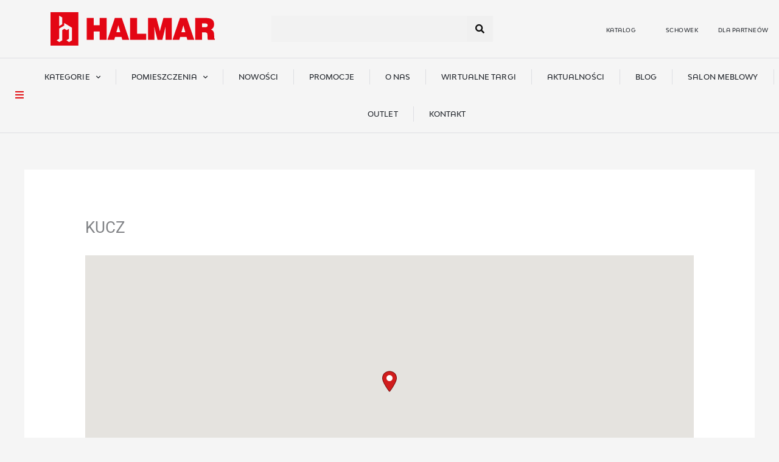

--- FILE ---
content_type: text/css
request_url: https://gdziekupic.halmar.pl/wp-content/uploads/elementor/css/post-327.css?ver=1768813990
body_size: 2040
content:
.elementor-327 .elementor-element.elementor-element-651a7c73{margin-top:0px;margin-bottom:0px;padding:10px 0px 10px 0px;}.elementor-bc-flex-widget .elementor-327 .elementor-element.elementor-element-3d3079e4.elementor-column .elementor-widget-wrap{align-items:center;}.elementor-327 .elementor-element.elementor-element-3d3079e4.elementor-column.elementor-element[data-element_type="column"] > .elementor-widget-wrap.elementor-element-populated{align-content:center;align-items:center;}.elementor-widget-theme-site-logo .widget-image-caption{color:var( --e-global-color-text );font-family:var( --e-global-typography-text-font-family ), Sans-serif;font-weight:var( --e-global-typography-text-font-weight );}.elementor-327 .elementor-element.elementor-element-6f5ef93f{text-align:center;}.elementor-327 .elementor-element.elementor-element-6f5ef93f img{width:100%;max-width:100%;height:55px;}.elementor-bc-flex-widget .elementor-327 .elementor-element.elementor-element-4e766eb6.elementor-column .elementor-widget-wrap{align-items:center;}.elementor-327 .elementor-element.elementor-element-4e766eb6.elementor-column.elementor-element[data-element_type="column"] > .elementor-widget-wrap.elementor-element-populated{align-content:center;align-items:center;}.elementor-widget-search-form input[type="search"].elementor-search-form__input{font-family:var( --e-global-typography-text-font-family ), Sans-serif;font-weight:var( --e-global-typography-text-font-weight );}.elementor-widget-search-form .elementor-search-form__input,
					.elementor-widget-search-form .elementor-search-form__icon,
					.elementor-widget-search-form .elementor-lightbox .dialog-lightbox-close-button,
					.elementor-widget-search-form .elementor-lightbox .dialog-lightbox-close-button:hover,
					.elementor-widget-search-form.elementor-search-form--skin-full_screen input[type="search"].elementor-search-form__input{color:var( --e-global-color-text );fill:var( --e-global-color-text );}.elementor-widget-search-form .elementor-search-form__submit{font-family:var( --e-global-typography-text-font-family ), Sans-serif;font-weight:var( --e-global-typography-text-font-weight );background-color:var( --e-global-color-secondary );}.elementor-327 .elementor-element.elementor-element-59b42b1a .elementor-search-form__container{min-height:45px;}.elementor-327 .elementor-element.elementor-element-59b42b1a .elementor-search-form__submit{min-width:45px;--e-search-form-submit-text-color:#3F3E3E;background-color:#F0F0F0;--e-search-form-submit-icon-size:18px;}body:not(.rtl) .elementor-327 .elementor-element.elementor-element-59b42b1a .elementor-search-form__icon{padding-left:calc(45px / 3);}body.rtl .elementor-327 .elementor-element.elementor-element-59b42b1a .elementor-search-form__icon{padding-right:calc(45px / 3);}.elementor-327 .elementor-element.elementor-element-59b42b1a .elementor-search-form__input, .elementor-327 .elementor-element.elementor-element-59b42b1a.elementor-search-form--button-type-text .elementor-search-form__submit{padding-left:calc(45px / 3);padding-right:calc(45px / 3);}.elementor-327 .elementor-element.elementor-element-59b42b1a input[type="search"].elementor-search-form__input{font-family:"BW MODELICA", Sans-serif;font-size:13px;font-weight:normal;}.elementor-327 .elementor-element.elementor-element-59b42b1a .elementor-search-form__input,
					.elementor-327 .elementor-element.elementor-element-59b42b1a .elementor-search-form__icon,
					.elementor-327 .elementor-element.elementor-element-59b42b1a .elementor-lightbox .dialog-lightbox-close-button,
					.elementor-327 .elementor-element.elementor-element-59b42b1a .elementor-lightbox .dialog-lightbox-close-button:hover,
					.elementor-327 .elementor-element.elementor-element-59b42b1a.elementor-search-form--skin-full_screen input[type="search"].elementor-search-form__input{color:#AAAAAA;fill:#AAAAAA;}.elementor-327 .elementor-element.elementor-element-59b42b1a:not(.elementor-search-form--skin-full_screen) .elementor-search-form__container{background-color:#F2F2F2;border-radius:0px;}.elementor-327 .elementor-element.elementor-element-59b42b1a.elementor-search-form--skin-full_screen input[type="search"].elementor-search-form__input{background-color:#F2F2F2;border-radius:0px;}.elementor-327 .elementor-element.elementor-element-59b42b1a .elementor-search-form__submit:hover{--e-search-form-submit-text-color:#FFFFFF;background-color:#BE1215;}.elementor-327 .elementor-element.elementor-element-59b42b1a .elementor-search-form__submit:focus{--e-search-form-submit-text-color:#FFFFFF;background-color:#BE1215;}.elementor-widget-button .elementor-button{background-color:var( --e-global-color-accent );font-family:var( --e-global-typography-accent-font-family ), Sans-serif;font-weight:var( --e-global-typography-accent-font-weight );}.elementor-327 .elementor-element.elementor-element-530dc2af .elementor-button{background-color:#F0F0F0;font-family:"Roboto", Sans-serif;font-weight:500;fill:#0C0C0C;color:#0C0C0C;border-radius:0px 0px 0px 0px;padding:14px 14px 14px 14px;}.elementor-327 .elementor-element.elementor-element-530dc2af .elementor-button:hover, .elementor-327 .elementor-element.elementor-element-530dc2af .elementor-button:focus{background-color:#BE1215;color:#FFFFFF;}.elementor-327 .elementor-element.elementor-element-530dc2af > .elementor-widget-container{background-color:#F2F2F2;border-style:none;border-radius:0px 0px 0px 0px;}.elementor-327 .elementor-element.elementor-element-530dc2af .elementor-button:hover svg, .elementor-327 .elementor-element.elementor-element-530dc2af .elementor-button:focus svg{fill:#FFFFFF;}.elementor-bc-flex-widget .elementor-327 .elementor-element.elementor-element-6009b8c7.elementor-column .elementor-widget-wrap{align-items:center;}.elementor-327 .elementor-element.elementor-element-6009b8c7.elementor-column.elementor-element[data-element_type="column"] > .elementor-widget-wrap.elementor-element-populated{align-content:center;align-items:center;}.elementor-327 .elementor-element.elementor-element-6009b8c7 > .elementor-element-populated{margin:0px 0px 0px 150px;--e-column-margin-right:0px;--e-column-margin-left:150px;padding:0px 0px 0px 0px;}.elementor-bc-flex-widget .elementor-327 .elementor-element.elementor-element-4efa7e7.elementor-column .elementor-widget-wrap{align-items:center;}.elementor-327 .elementor-element.elementor-element-4efa7e7.elementor-column.elementor-element[data-element_type="column"] > .elementor-widget-wrap.elementor-element-populated{align-content:center;align-items:center;}.elementor-327 .elementor-element.elementor-element-4efa7e7 > .elementor-element-populated{border-style:solid;border-width:0px 0px 0px 0px;border-color:#D1D1D1;margin:0px 0px 0px 0px;--e-column-margin-right:0px;--e-column-margin-left:0px;padding:0px 0px 0px 0px;}.elementor-widget-icon-box.elementor-view-stacked .elementor-icon{background-color:var( --e-global-color-primary );}.elementor-widget-icon-box.elementor-view-framed .elementor-icon, .elementor-widget-icon-box.elementor-view-default .elementor-icon{fill:var( --e-global-color-primary );color:var( --e-global-color-primary );border-color:var( --e-global-color-primary );}.elementor-widget-icon-box .elementor-icon-box-title, .elementor-widget-icon-box .elementor-icon-box-title a{font-family:var( --e-global-typography-primary-font-family ), Sans-serif;font-weight:var( --e-global-typography-primary-font-weight );}.elementor-widget-icon-box .elementor-icon-box-title{color:var( --e-global-color-primary );}.elementor-widget-icon-box:has(:hover) .elementor-icon-box-title,
					 .elementor-widget-icon-box:has(:focus) .elementor-icon-box-title{color:var( --e-global-color-primary );}.elementor-widget-icon-box .elementor-icon-box-description{font-family:var( --e-global-typography-text-font-family ), Sans-serif;font-weight:var( --e-global-typography-text-font-weight );color:var( --e-global-color-text );}.elementor-327 .elementor-element.elementor-element-2caf2989 .elementor-icon-box-wrapper{gap:0px;}.elementor-327 .elementor-element.elementor-element-2caf2989 .elementor-icon-box-title{margin-block-end:0px;color:#22262C;}.elementor-327 .elementor-element.elementor-element-2caf2989.elementor-view-stacked:has(:hover) .elementor-icon,
					 .elementor-327 .elementor-element.elementor-element-2caf2989.elementor-view-stacked:has(:focus) .elementor-icon{background-color:#E72121;}.elementor-327 .elementor-element.elementor-element-2caf2989.elementor-view-framed:has(:hover) .elementor-icon,
					 .elementor-327 .elementor-element.elementor-element-2caf2989.elementor-view-default:has(:hover) .elementor-icon,
					 .elementor-327 .elementor-element.elementor-element-2caf2989.elementor-view-framed:has(:focus) .elementor-icon,
					 .elementor-327 .elementor-element.elementor-element-2caf2989.elementor-view-default:has(:focus) .elementor-icon{fill:#E72121;color:#E72121;border-color:#E72121;}.elementor-327 .elementor-element.elementor-element-2caf2989 .elementor-icon{font-size:40px;}.elementor-327 .elementor-element.elementor-element-2caf2989 .elementor-icon-box-title, .elementor-327 .elementor-element.elementor-element-2caf2989 .elementor-icon-box-title a{font-family:"BW MODELICA", Sans-serif;font-size:9px;font-weight:normal;text-transform:uppercase;letter-spacing:0.5px;}.elementor-bc-flex-widget .elementor-327 .elementor-element.elementor-element-60afc204.elementor-column .elementor-widget-wrap{align-items:center;}.elementor-327 .elementor-element.elementor-element-60afc204.elementor-column.elementor-element[data-element_type="column"] > .elementor-widget-wrap.elementor-element-populated{align-content:center;align-items:center;}.elementor-327 .elementor-element.elementor-element-60afc204 > .elementor-element-populated{border-style:solid;border-width:0px 0px 0px 0px;border-color:#D1D1D1;margin:0px 0px 0px 0px;--e-column-margin-right:0px;--e-column-margin-left:0px;padding:0px 0px 0px 0px;}.elementor-327 .elementor-element.elementor-element-6b568f62 .elementor-icon-box-wrapper{gap:0px;}.elementor-327 .elementor-element.elementor-element-6b568f62 .elementor-icon-box-title{margin-block-end:0px;color:#22262C;}.elementor-327 .elementor-element.elementor-element-6b568f62 .elementor-icon{font-size:40px;}.elementor-327 .elementor-element.elementor-element-6b568f62 .elementor-icon-box-title, .elementor-327 .elementor-element.elementor-element-6b568f62 .elementor-icon-box-title a{font-family:"BW MODELICA", Sans-serif;font-size:9px;font-weight:normal;text-transform:uppercase;letter-spacing:0.5px;}.elementor-bc-flex-widget .elementor-327 .elementor-element.elementor-element-1a336f9d.elementor-column .elementor-widget-wrap{align-items:center;}.elementor-327 .elementor-element.elementor-element-1a336f9d.elementor-column.elementor-element[data-element_type="column"] > .elementor-widget-wrap.elementor-element-populated{align-content:center;align-items:center;}.elementor-327 .elementor-element.elementor-element-1a336f9d > .elementor-element-populated{border-style:solid;border-width:0px 0px 0px 0px;border-color:#D1D1D1;margin:0px 0px 0px 0px;--e-column-margin-right:0px;--e-column-margin-left:0px;padding:0px 0px 0px 0px;}.elementor-327 .elementor-element.elementor-element-325ff590 .elementor-icon-box-wrapper{gap:0px;}.elementor-327 .elementor-element.elementor-element-325ff590 .elementor-icon-box-title{margin-block-end:0px;color:#22262C;}.elementor-327 .elementor-element.elementor-element-325ff590.elementor-view-stacked .elementor-icon{background-color:#181818;}.elementor-327 .elementor-element.elementor-element-325ff590.elementor-view-framed .elementor-icon, .elementor-327 .elementor-element.elementor-element-325ff590.elementor-view-default .elementor-icon{fill:#181818;color:#181818;border-color:#181818;}.elementor-327 .elementor-element.elementor-element-325ff590.elementor-view-stacked:has(:hover) .elementor-icon,
					 .elementor-327 .elementor-element.elementor-element-325ff590.elementor-view-stacked:has(:focus) .elementor-icon{background-color:#1B1B1B;}.elementor-327 .elementor-element.elementor-element-325ff590.elementor-view-framed:has(:hover) .elementor-icon,
					 .elementor-327 .elementor-element.elementor-element-325ff590.elementor-view-default:has(:hover) .elementor-icon,
					 .elementor-327 .elementor-element.elementor-element-325ff590.elementor-view-framed:has(:focus) .elementor-icon,
					 .elementor-327 .elementor-element.elementor-element-325ff590.elementor-view-default:has(:focus) .elementor-icon{fill:#1B1B1B;color:#1B1B1B;border-color:#1B1B1B;}.elementor-327 .elementor-element.elementor-element-325ff590 .elementor-icon{font-size:40px;}.elementor-327 .elementor-element.elementor-element-325ff590 .elementor-icon-box-title, .elementor-327 .elementor-element.elementor-element-325ff590 .elementor-icon-box-title a{font-family:"BW MODELICA", Sans-serif;font-size:9px;font-weight:normal;text-transform:uppercase;letter-spacing:0.5px;}.elementor-327 .elementor-element.elementor-element-5489435b{margin-top:0px;margin-bottom:0px;padding:0px 0px 0px 0px;}.elementor-bc-flex-widget .elementor-327 .elementor-element.elementor-element-7640e860.elementor-column .elementor-widget-wrap{align-items:center;}.elementor-327 .elementor-element.elementor-element-7640e860.elementor-column.elementor-element[data-element_type="column"] > .elementor-widget-wrap.elementor-element-populated{align-content:center;align-items:center;}.elementor-327 .elementor-element.elementor-element-7640e860.elementor-column > .elementor-widget-wrap{justify-content:center;}.elementor-327 .elementor-element.elementor-element-7640e860 > .elementor-element-populated{border-style:solid;border-width:1px 0px 1px 0px;border-color:#DDDEE2;margin:0px 0px 0px 0px;--e-column-margin-right:0px;--e-column-margin-left:0px;padding:0px 0px 0px 0px;}.elementor-widget-icon.elementor-view-stacked .elementor-icon{background-color:var( --e-global-color-primary );}.elementor-widget-icon.elementor-view-framed .elementor-icon, .elementor-widget-icon.elementor-view-default .elementor-icon{color:var( --e-global-color-primary );border-color:var( --e-global-color-primary );}.elementor-widget-icon.elementor-view-framed .elementor-icon, .elementor-widget-icon.elementor-view-default .elementor-icon svg{fill:var( --e-global-color-primary );}.elementor-327 .elementor-element.elementor-element-4e565e0c > .elementor-widget-container{margin:4px 0px 0px 0px;padding:0px 0px 0px 0px;}.elementor-327 .elementor-element.elementor-element-4e565e0c .elementor-icon-wrapper{text-align:center;}.elementor-327 .elementor-element.elementor-element-4e565e0c.elementor-view-stacked .elementor-icon{background-color:#E31519;}.elementor-327 .elementor-element.elementor-element-4e565e0c.elementor-view-framed .elementor-icon, .elementor-327 .elementor-element.elementor-element-4e565e0c.elementor-view-default .elementor-icon{color:#E31519;border-color:#E31519;}.elementor-327 .elementor-element.elementor-element-4e565e0c.elementor-view-framed .elementor-icon, .elementor-327 .elementor-element.elementor-element-4e565e0c.elementor-view-default .elementor-icon svg{fill:#E31519;}.elementor-327 .elementor-element.elementor-element-4e565e0c .elementor-icon{font-size:16px;}.elementor-327 .elementor-element.elementor-element-4e565e0c .elementor-icon svg{height:16px;}.elementor-327 .elementor-element.elementor-element-26407838 > .elementor-element-populated{margin:0px 0px 0px 0px;--e-column-margin-right:0px;--e-column-margin-left:0px;padding:0px 0px 0px 0px;}.elementor-widget-nav-menu .elementor-nav-menu .elementor-item{font-family:var( --e-global-typography-primary-font-family ), Sans-serif;font-weight:var( --e-global-typography-primary-font-weight );}.elementor-widget-nav-menu .elementor-nav-menu--main .elementor-item{color:var( --e-global-color-text );fill:var( --e-global-color-text );}.elementor-widget-nav-menu .elementor-nav-menu--main .elementor-item:hover,
					.elementor-widget-nav-menu .elementor-nav-menu--main .elementor-item.elementor-item-active,
					.elementor-widget-nav-menu .elementor-nav-menu--main .elementor-item.highlighted,
					.elementor-widget-nav-menu .elementor-nav-menu--main .elementor-item:focus{color:var( --e-global-color-accent );fill:var( --e-global-color-accent );}.elementor-widget-nav-menu .elementor-nav-menu--main:not(.e--pointer-framed) .elementor-item:before,
					.elementor-widget-nav-menu .elementor-nav-menu--main:not(.e--pointer-framed) .elementor-item:after{background-color:var( --e-global-color-accent );}.elementor-widget-nav-menu .e--pointer-framed .elementor-item:before,
					.elementor-widget-nav-menu .e--pointer-framed .elementor-item:after{border-color:var( --e-global-color-accent );}.elementor-widget-nav-menu{--e-nav-menu-divider-color:var( --e-global-color-text );}.elementor-widget-nav-menu .elementor-nav-menu--dropdown .elementor-item, .elementor-widget-nav-menu .elementor-nav-menu--dropdown  .elementor-sub-item{font-family:var( --e-global-typography-accent-font-family ), Sans-serif;font-weight:var( --e-global-typography-accent-font-weight );}.elementor-327 .elementor-element.elementor-element-68c71e25 > .elementor-widget-container{margin:0px 0px 0px 0px;padding:0px 0px 0px 0px;border-style:solid;border-width:1px 0px 1px 0px;border-color:#DDDEE2;}.elementor-327 .elementor-element.elementor-element-68c71e25 .elementor-menu-toggle{margin:0 auto;}.elementor-327 .elementor-element.elementor-element-68c71e25 .elementor-nav-menu .elementor-item{font-family:"BW MODELICA", Sans-serif;font-size:12px;font-weight:500;text-transform:capitalize;line-height:21.8px;letter-spacing:0.1px;}.elementor-327 .elementor-element.elementor-element-68c71e25 .elementor-nav-menu--main .elementor-item{color:#22262C;fill:#22262C;padding-left:0px;padding-right:0px;padding-top:20px;padding-bottom:20px;}.elementor-327 .elementor-element.elementor-element-68c71e25 .elementor-nav-menu--main .elementor-item:hover,
					.elementor-327 .elementor-element.elementor-element-68c71e25 .elementor-nav-menu--main .elementor-item.elementor-item-active,
					.elementor-327 .elementor-element.elementor-element-68c71e25 .elementor-nav-menu--main .elementor-item.highlighted,
					.elementor-327 .elementor-element.elementor-element-68c71e25 .elementor-nav-menu--main .elementor-item:focus{color:#E31519;fill:#E31519;}.elementor-327 .elementor-element.elementor-element-68c71e25 .elementor-nav-menu--main:not(.e--pointer-framed) .elementor-item:before,
					.elementor-327 .elementor-element.elementor-element-68c71e25 .elementor-nav-menu--main:not(.e--pointer-framed) .elementor-item:after{background-color:#E31519;}.elementor-327 .elementor-element.elementor-element-68c71e25 .e--pointer-framed .elementor-item:before,
					.elementor-327 .elementor-element.elementor-element-68c71e25 .e--pointer-framed .elementor-item:after{border-color:#E31519;}.elementor-327 .elementor-element.elementor-element-68c71e25{--e-nav-menu-divider-content:"";--e-nav-menu-divider-style:solid;--e-nav-menu-divider-width:1px;--e-nav-menu-divider-height:25px;--e-nav-menu-divider-color:#DDDEE2;--e-nav-menu-horizontal-menu-item-margin:calc( 50px / 2 );}.elementor-327 .elementor-element.elementor-element-68c71e25 .e--pointer-framed .elementor-item:before{border-width:2px;}.elementor-327 .elementor-element.elementor-element-68c71e25 .e--pointer-framed.e--animation-draw .elementor-item:before{border-width:0 0 2px 2px;}.elementor-327 .elementor-element.elementor-element-68c71e25 .e--pointer-framed.e--animation-draw .elementor-item:after{border-width:2px 2px 0 0;}.elementor-327 .elementor-element.elementor-element-68c71e25 .e--pointer-framed.e--animation-corners .elementor-item:before{border-width:2px 0 0 2px;}.elementor-327 .elementor-element.elementor-element-68c71e25 .e--pointer-framed.e--animation-corners .elementor-item:after{border-width:0 2px 2px 0;}.elementor-327 .elementor-element.elementor-element-68c71e25 .e--pointer-underline .elementor-item:after,
					 .elementor-327 .elementor-element.elementor-element-68c71e25 .e--pointer-overline .elementor-item:before,
					 .elementor-327 .elementor-element.elementor-element-68c71e25 .e--pointer-double-line .elementor-item:before,
					 .elementor-327 .elementor-element.elementor-element-68c71e25 .e--pointer-double-line .elementor-item:after{height:2px;}.elementor-327 .elementor-element.elementor-element-68c71e25 .elementor-nav-menu--main:not(.elementor-nav-menu--layout-horizontal) .elementor-nav-menu > li:not(:last-child){margin-bottom:50px;}.elementor-theme-builder-content-area{height:400px;}.elementor-location-header:before, .elementor-location-footer:before{content:"";display:table;clear:both;}@media(min-width:768px){.elementor-327 .elementor-element.elementor-element-3d3079e4{width:34.065%;}.elementor-327 .elementor-element.elementor-element-4e766eb6{width:29.99%;}.elementor-327 .elementor-element.elementor-element-6009b8c7{width:35.277%;}.elementor-327 .elementor-element.elementor-element-7640e860{width:5.026%;}.elementor-327 .elementor-element.elementor-element-26407838{width:94.974%;}}/* Start Custom Fonts CSS */@font-face {
	font-family: 'BW MODELICA';
	font-style: normal;
	font-weight: normal;
	font-display: auto;
	src: url('https://gdziekupic.halmar.pl/wp-content/uploads/2022/07/BwModelica-Regular-1.eot');
	src: url('https://gdziekupic.halmar.pl/wp-content/uploads/2022/07/BwModelica-Regular-1.eot?#iefix') format('embedded-opentype'),
		url('https://gdziekupic.halmar.pl/wp-content/uploads/2022/07/BwModelica-Regular.woff2') format('woff2'),
		url('https://gdziekupic.halmar.pl/wp-content/uploads/2022/07/BwModelica-Regular.woff') format('woff');
}
@font-face {
	font-family: 'BW MODELICA';
	font-style: normal;
	font-weight: bold;
	font-display: auto;
	src: url('https://gdziekupic.halmar.pl/wp-content/uploads/2022/07/BwModelica-Bold-1.eot');
	src: url('https://gdziekupic.halmar.pl/wp-content/uploads/2022/07/BwModelica-Bold-1.eot?#iefix') format('embedded-opentype'),
		url('https://gdziekupic.halmar.pl/wp-content/uploads/2022/07/BwModelica-Bold-1.woff2') format('woff2'),
		url('https://gdziekupic.halmar.pl/wp-content/uploads/2022/07/BwModelica-Bold.woff') format('woff');
}
@font-face {
	font-family: 'BW MODELICA';
	font-style: normal;
	font-weight: 400;
	font-display: auto;
	src: url('https://gdziekupic.halmar.pl/wp-content/uploads/2022/07/BwModelicaSS01-Medium-1.eot');
	src: url('https://gdziekupic.halmar.pl/wp-content/uploads/2022/07/BwModelicaSS01-Medium-1.eot?#iefix') format('embedded-opentype'),
		url('https://gdziekupic.halmar.pl/wp-content/uploads/2022/07/BwModelicaSS01-Medium.woff2') format('woff2'),
		url('https://gdziekupic.halmar.pl/wp-content/uploads/2022/07/BwModelicaSS01-Medium.woff') format('woff');
}
/* End Custom Fonts CSS */

--- FILE ---
content_type: image/svg+xml
request_url: https://gdziekupic.halmar.pl/wp-content/uploads/2022/06/halmar_logo.svg
body_size: 689
content:
<svg xmlns="http://www.w3.org/2000/svg" width="270" height="52.93"><path data-name="Path 1932" d="M257.152 23.263a3.3 3.3 0 0 0-.066-4.86 7.692 7.692 0 0 0-3.6-.554h-4.5v6.013h4.791a6.637 6.637 0 0 0 3.376-.6m12.848 19.011v1.485h-11.439l-.037-.154q-.269-1.108-.416-1.911l-.054-.3a8.915 8.915 0 0 1-.153-1.388v-3.434c0-1.728-.3-2.883-1.006-3.6a4.658 4.658 0 0 0-3.453-1h-4.457v11.791H237.74V9.172h16.558c4.935 0 8.537.64 10.915 2.208 2.4 1.585 3.549 4.1 3.549 7.835a9.448 9.448 0 0 1-1.383 5.3 8.9 8.9 0 0 1-3.717 3.1 6.3 6.3 0 0 1 3.682 2.3 9.552 9.552 0 0 1 1.466 5.359l.19 4.754v.1c.041 1.285.059 1.869.814 1.944l.182.018zM215.104 31.66h6.356l-3.156-10.916zm8.955-22.353l12.029 34.185.094.267h-11.324l-.041-.147-1.242-4.369h-10.586l-1.288 4.372-.044.145h-11.235l.1-.269 12.032-34.185.047-.134h11.41zm-24.808.066v34.386h-10.34v-.2l.1-16.829c0-.4 0-1.063.007-2.158q0-.81.013-1.858a164.361 164.361 0 0 1-.926 3.856l-.075.306-4.232 16.734-.038.153h-7.967l-.039-.151-4.28-16.355a69.646 69.646 0 0 1-.691-3.009l-.219-1.06c.046 1.7.071 2.987.071 3.877v16.7H160.29V9.172h13.714l.041.147 4.755 17.07v.009c.058.261.271 1.2.633 2.777l.226.986.069.3c.262-1.318.492-2.364.678-3.125l.125-.5c.034-.134.075-.275.109-.4v-.012l4.85-17.116.041-.146h13.715zm-42.076 25.1v9.282h-26.316V9.172h11.388v25.1h14.929zm-48.953-2.817h6.358l-3.156-10.912zm8.956-22.353l12.026 34.189.095.267h-11.321l-.042-.147-1.242-4.369h-10.59l-1.288 4.372-.044.145h-11.23l.095-.269L105.72 9.172h11.412zM14.532 5.735l-.346-.192v16.64l.353-.213 4.591-2.759.115-.067v-10.8l-.121-.067zm7.993 15.5l-8.2 4.586-.12.067v16.227l-3.794 2.218-.324.19.315.207 3.91 2.565.242.007 4.535-2.564.117-.067v-.136l.005-16.055 3.584-2.185 3.673 2.165.117.07.117-.068 3.553-2.034v15.691l-3.787 2.235-.323.191.313.205 3.9 2.556.244.007 4.612-2.661.117-.068v-.132l.009-19.639v-.132l-.116-.068-12.7-7.487zM.004 0h45.638v52.93H.004zm92.134 9.373v34.386h-11.39V30.495H70.93v13.264H59.543V9.172H70.93v11.6h9.818v-11.6h11.386z" fill="#e30614"></path></svg>